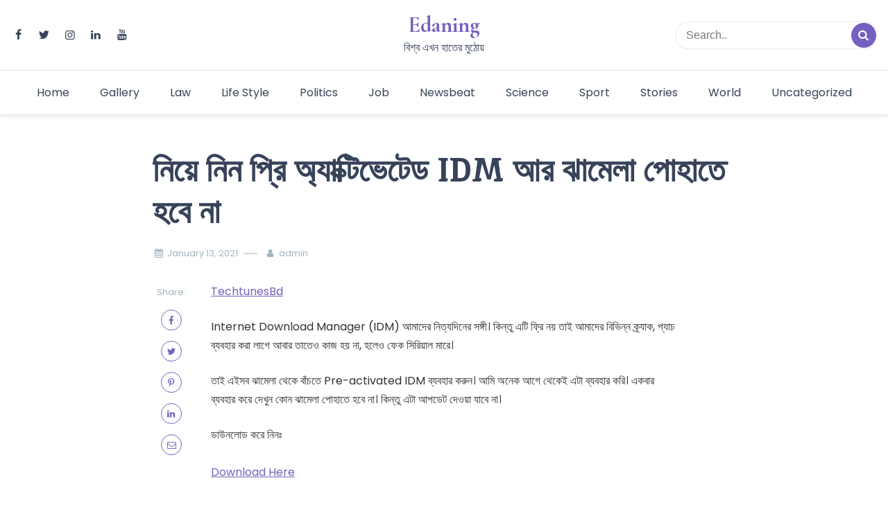

--- FILE ---
content_type: text/html; charset=UTF-8
request_url: https://edaning.com/%E0%A6%A8%E0%A6%BF%E0%A7%9F%E0%A7%87-%E0%A6%A8%E0%A6%BF%E0%A6%A8-%E0%A6%AA%E0%A7%8D%E0%A6%B0%E0%A6%BF-%E0%A6%85%E0%A7%8D%E0%A6%AF%E0%A6%BE%E0%A6%95%E0%A7%8D%E0%A6%9F%E0%A6%BF%E0%A6%AD%E0%A7%87/
body_size: 17476
content:
<!doctype html>
<html lang="en-US">

<head>
    <meta charset="UTF-8">
    <meta name="description" content="বিশ্ব এখন হাতের মুঠোয়">
    <meta name="viewport" content="width=device-width, initial-scale=1">
    <meta name="color-scheme" content="light">
    <link rel="profile" href="https://gmpg.org/xfn/11">

    <style id="jetpack-boost-critical-css">@media all{ol,ul{box-sizing:border-box}.screen-reader-text{border:0;clip:rect(1px,1px,1px,1px);clip-path:inset(50%);height:1px;margin:-1px;overflow:hidden;padding:0;position:absolute;width:1px;word-wrap:normal!important}:where(figure){margin:0 0 1em}@font-face{font-family:fontello;font-weight:400;font-style:normal}[class^=icon-]:before{font-family:fontello;font-style:normal;font-weight:400;speak:never;display:inline-block;text-decoration:inherit;width:1em;margin-right:.2em;text-align:center;font-variant:normal;text-transform:none;line-height:1em;margin-left:.2em;-webkit-font-smoothing:antialiased;-moz-osx-font-smoothing:grayscale}.icon-mail:before{content:""}.icon-up-open:before{content:""}.icon-search:before{content:""}.icon-user:before{content:""}.icon-calendar:before{content:""}.icon-facebook:before{content:""}.icon-linkedin:before{content:""}.icon-youtube-play:before{content:""}.icon-instagram:before{content:""}.icon-pinterest:before{content:""}.icon-twitter:before{content:""}html{line-height:1.5em!important;-webkit-text-size-adjust:100%}body{margin:0}h1{font-size:2em;margin:.67em 0}hr{box-sizing:content-box;height:0;overflow:visible}a{background-color:#fff0}strong{font-weight:bolder}img{border-style:none}button,input{font-family:inherit;font-size:100%;line-height:1.15;margin:0}button,input{overflow:visible}button{text-transform:none}[type=submit],button{-webkit-appearance:button}body,button,input{font-family:-apple-system,BlinkMacSystemFont,"Segoe UI",Roboto,Oxygen-Sans,Ubuntu,Cantarell,"Helvetica Neue",sans-serif;font-size:1rem;line-height:1.5}h1,h2,h5{clear:both}h1,h2,h5{font-family:"Playfair Display",sans-serif}h1,h2{margin:10px 0 20px 0}h5{margin:0 0 10px 0}h1{font-weight:600;font-size:3rem;line-height:1.25}h2{font-weight:600;font-size:2rem;line-height:1.35}h5{font-weight:600;font-size:1.35rem;line-height:1.25}p{margin-bottom:1.5em}i{font-style:italic}*,::after,::before{box-sizing:inherit}html{box-sizing:border-box}body{background:#fff}hr{background-color:#ccc;border:0;height:1px;margin-bottom:1.5em}ol,ul{margin:0 0 1.5em 2em;padding:0}ul{list-style:disc}ol{list-style:decimal}img{height:auto;max-width:100%}figure{margin:1em 0}button{border:1px solid;border-color:#ccc #ccc #bbb;border-radius:3px;background:#e6e6e6;color:rgb(0 0 0/.8);line-height:1;padding:10px 30px;width:auto}input[type=text]{color:var(--grey-color);border:1px solid #ccc;border-radius:3px;padding:3px}a{text-decoration:none;display:inline-block;vertical-align:top;color:var(--primary-color)}.main-navigation ul{margin:0;padding:0}.main-navigation li{position:relative;display:inline-block;margin-bottom:0}.main-navigation ul li a{display:block;padding:8px 20px;position:relative;z-index:99}.main-navigation li>a{position:relative}.menu-toggle{display:block}@media screen and (min-width:37.5em){.menu-toggle{display:none}}.screen-reader-text{border:0;clip:rect(1px,1px,1px,1px);clip-path:inset(50%);height:1px;margin:-1px;overflow:hidden;padding:0;position:absolute!important;width:1px;word-wrap:normal!important}iframe{max-width:100%}:root{--primary-color:#755fbf;--text-color:#333;--light-color:#ffffff;--dark-color:#374359;--grey-color:#a0b2bc}:after,:before{font-weight:600}.post-content article a{text-decoration:underline}.news-snippet a.readmore:after,.readmore{color:var(--primary-color)}.single-post .info .post-author,.single-post .info .post-author a,.single-post .info .post-date,.single-post .info .post-date a{color:var(--grey-color)}.header-layout-4 .social-links a,.main-navigation ul li a,.news-title a,.site-description,strong{color:var(--dark-color)}p{color:var(--text-color)}.news-snippet .info a,.news-snippet .info ul li,.news-snippet .info ul li a{color:var(--grey-color)}aside a{color:var(--dark-color)}.post-content article a,p a{color:var(--primary-color)}#scrollTop{background-color:var(--primary-color)}#nav-icon span{background-color:var(--dark-color)}#scrollTop{background-color:var(--primary-color)}#masthead{background-color:var(--light-color)}.sticky-top{position:absolute;left:0;right:0}input{width:100%}.container{max-width:1140px;margin:0 auto;padding:0 15px}.social-links{margin:0;padding:0;list-style:none;display:flex;flex-wrap:wrap}.social-links li{margin:0 15px 0 0!important}.social-links li:last-child{margin:0!important}header#masthead{background-size:cover;background-position:center;background-repeat:no-repeat}header .bottom-header .main-navigation ul li:first-child a{padding-left:0}.sticky-top{border-bottom:1px solid #00000014;box-shadow:0 2px 7px 0 rgb(0 0 0/10%);background:var(--light-color);z-index:100}.header-layout-4 .site-branding{width:auto;margin:0 auto;text-align:center}.header-layout-4 .main-navigation ul{text-align:center}.header-layout-4 .bottom-header .main-navigation ul li:first-child a{padding-left:20px}.header-layout-4 .bottom-header .site-branding{margin:0}.header-layout-4 form.header-search{margin:0 0 0 auto}.header-layout-4 .header-search,.header-layout-4 .site-branding,.header-layout-4 .social-links{width:33.3333%}.header-layout-4 .header-search input{float:right;width:70%}.header-wrapper .container{display:flex;justify-content:space-between;align-items:center}.site-branding{width:400px}.site-description,.site-title{margin:0;line-height:1.5}.site-description{margin-top:5px}.site-title{font-weight:700;line-height:1em}.site-title a{text-decoration:none}.menu-toggle{border:0!important;background:0 0!important;padding:0!important}.middle-header{padding:20px 0}.bottom-header{padding:10px 0;border-top:1px solid #00000014}.bottom-header .site-branding{display:none}.top-banner-section{display:flex}.top-banner-section img{width:100%}form.header-search{position:relative;width:250px}form.header-search input{border:1px solid #00000014;height:40px;padding:10px 15px;border-radius:1000px;padding-right:45px}form.header-search button{position:absolute;top:50%;transform:translateY(-50%);right:2px;bottom:0;padding:0;width:36px;height:36px;border-radius:1000px;background:no-repeat;border:none;background-color:var(--primary-color);color:var(--light-color)}.social-links li a{color:var(--light-color)}#nav-icon{width:26px;height:24px;position:relative;margin:10px auto;-webkit-transform:rotate(0);-moz-transform:rotate(0);-o-transform:rotate(0);transform:rotate(0)}#nav-icon span{display:block;position:absolute;height:2px;width:100%;opacity:1;left:0;-webkit-transform:rotate(0);-moz-transform:rotate(0);-o-transform:rotate(0);transform:rotate(0)}#nav-icon span:first-child{top:0}#nav-icon span:nth-child(2),#nav-icon span:nth-child(3){top:9px}#nav-icon span:nth-child(4){top:18px}h1.page-title{margin:0 0 20px 0;overflow-wrap:break-word}.list-inline>li{display:inline-block;vertical-align:middle}figure.feature-image{padding:0 0 20px 0}figure.feature-image img{width:100%}.info{font-size:.8rem;color:var(--grey-color);margin-bottom:7px}.info ul{margin:0}.info ul li{padding:0 15px 0 0;margin:0 0 8px}.info a{color:var(--grey-color)}.info .author-image{float:left;margin-right:10px}.list-inline{list-style:none;padding-left:0}.news-title{margin:0 0 15px 0}.row:after,.row:before{display:table;content:" ";clear:both}.row{margin-right:-15px;margin-left:-15px}.news-snippet{float:left;height:100%;width:100%;background-color:var(--light-color)}.news-snippet .summary{padding:20px;color:var(--text-color)}.news-snippet .featured-image{padding-left:0;padding-right:0;display:block}.news-snippet .featured-image img{width:100%;display:block}.news-snippet .summary{width:100%;float:left}.news-snippet a.readmore{display:block;position:relative;font-size:.85rem}.news-snippet a.readmore:after{content:"";font-family:fontello;margin:0 0 0 4px;font-size:13px}.detail-content .single-post article{display:flex;margin:0 0 1em}.detail-content .single-post article .inner-social{width:10%;padding:5px 30px 0 0}.detail-content .single-post article .inner-social .inner-social-share{position:sticky;top:40px}.detail-content .single-post article .inner-social .inner-social-share ul{text-align:center}.detail-content .single-post article .inner-social .inner-social-share ul li{display:block;margin:15px 0;padding:0}.detail-content .single-post article .inner-social .inner-social-share ul li a{border:1px solid var(--primary-color);width:30px;height:30px;border-radius:50%;line-height:30px}.detail-content .single-post article .inner-article-content{width:80%}.site-footer a{text-decoration:none;color:var(--dark-color)}.copyright-info{color:var(--dark-color);font-size:.85rem}.copyright-info a{text-decoration:underline}.page-title{color:var(--dark-color)}.inside-page{padding:50px 0}.inside-page .main-title{margin:0 0 30px}.full-width-view{max-width:840px;margin:0 auto}#scrollTop{display:none;opacity:.8;position:fixed;bottom:30px;right:30px;z-index:99;border:none;outline:0;color:#fff;padding:3px 6px 6px 6px;width:35px;height:35px;border-radius:4px}.single-post .post-author{position:relative;padding:0 15px 0 10px}.single-post .post-author:before{content:"";position:absolute;top:50%;transform:translateY(-50%);left:-20px;width:20px;height:1px;background-color:var(--grey-color)}.single-post .post-date{padding:0 25px 0 0}.related-posts{margin:50px 0 20px}.related-posts .news-snippet{border:1px solid #00000014;display:flex;margin-bottom:30px}.related-posts .news-snippet .featured-image{width:25%}.related-posts .news-snippet .featured-image img{height:100%;object-fit:cover}@media (max-width:991px){h1{font-size:2.5rem}h2{font-size:2rem}h5{font-size:1.15rem}.header-layout-4 .site-branding{display:none}.header-layout-4 .middle-header{border-bottom:1px solid #00000012;padding:10px 0}.header-layout-4 .site-branding,.header-layout-4 .social-links{width:auto}.header-layout-4 .header-search input{width:100%}.header-layout-4 form.header-search{width:140px}.header-layout-4 .main-navigation ul.menu,.header-layout-4 .site-branding{text-align:left}.bottom-header{padding:20px 0;border:0}.bottom-header .container{display:flex;flex-wrap:wrap;justify-content:space-between;align-items:center}.bottom-header .site-branding{display:block}.header-layout-4 .bottom-header .main-navigation ul li:first-child a,.main-navigation ul li a{padding:10px 0;width:100%}.main-navigation li{display:block}.main-navigation .menu{display:none;position:absolute;top:100%;left:0;right:0;box-shadow:0 0 10px 0 rgb(0 0 0/.1);padding:0 15px;z-index:99999;background-color:var(--light-color)}.menu-toggle{display:block}}@media (max-width:767px){.header-layout-4 .site-branding,.site-branding{width:250px}.site-title{font-size:2rem!important}form.header-search{width:140px}.copyright-info{margin-bottom:15px}.detail-content .single-post article{display:block;margin:0 0 1em}.detail-content .single-post article .inner-social{width:100%;margin:15px 0}.detail-content .single-post article .inner-social .inner-social-share ul{text-align:left}.detail-content .single-post article .inner-social .inner-social-share ul li{display:inline-block;margin:0 5px 0 0;padding:0;text-align:center}.detail-content .single-post article .inner-article-content{width:100%}}a{text-decoration:none}h1,h2,h5{color:#323d52}body #primary{margin-top:0!important}body .site-footer a{color:#323d52}body{font-family:Poppins}.post-content article a{word-break:break-word}.site-title{display:none}.copyright-info{display:none}.news-title a{font-size:60%;font-weight:700}.related-posts .news-title a{font-size:90%}.social-links a{color:red!important}.news-snippet{border-bottom-left-radius:20px}.news-snippet .featured-image{overflow:hidden}.related-posts .news-snippet{display:block}.related-posts .news-snippet .featured-image{width:100%;height:auto}.related-posts .news-snippet .featured-image img{display:inline}.related-posts .news-snippet{border:none;box-shadow:none}.full-width-view{max-width:1210px;margin:0}figure.feature-image{text-align:center}figure.feature-image img{width:100%}h1.page-title{font-size:30px;text-align:center}.info{font-size:1rem}.info ul{text-align:center}.post-holder .info ul{text-align:left}@media (min-width:768px){.detail-content .single-post article{border:1px solid #00000014;border-top:none;padding-bottom:20px}}aside.right-sidebar{position:sticky;top:0;overflow:hidden}#included-files-fie-on-wp-footer{display:none}}@media all{:root{--bs-font-sans-serif:system-ui,-apple-system,"Segoe UI",Roboto,"Helvetica Neue",Arial,"Noto Sans","Liberation Sans",sans-serif,"Apple Color Emoji","Segoe UI Emoji","Segoe UI Symbol","Noto Color Emoji";--bs-body-font-family:var(--bs-font-sans-serif);--bs-body-font-size:1rem;--bs-body-font-weight:400;--bs-body-line-height:1.5;--bs-body-color:#212529;--bs-body-bg:#fff}*{box-sizing:border-box}@media (prefers-reduced-motion:no-preference){:root{scroll-behavior:smooth}}body{margin:0;font-family:var(--bs-body-font-family);font-size:var(--bs-body-font-size);font-weight:var(--bs-body-font-weight);line-height:var(--bs-body-line-height);color:var(--bs-body-color);text-align:var(--bs-body-text-align);background-color:var(--bs-body-bg);-webkit-text-size-adjust:100%}hr{margin:1rem 0;color:inherit;background-color:currentColor;border:0;opacity:.25}hr:not([size]){height:1px}h1,h2,h5{margin-top:0;margin-bottom:.5rem;font-weight:500;line-height:1.2}h1{font-size:calc(1.375rem + 1.5vw)}@media (min-width:1200px){h1{font-size:2.5rem}}h2{font-size:calc(1.325rem + .9vw)}@media (min-width:1200px){h2{font-size:2rem}}h5{font-size:1.25rem}p{margin-top:0;margin-bottom:1rem}ol,ul{padding-left:2rem}ol,ul{margin-top:0;margin-bottom:1rem}strong{font-weight:bolder}a{color:#0d6efd;text-decoration:underline}figure{margin:0 0 1rem}img{vertical-align:middle}button{border-radius:0}button,input{margin:0;font-family:inherit;font-size:inherit;line-height:inherit}button{text-transform:none}[type=submit],button{-webkit-appearance:button}iframe{border:0}.list-inline{padding-left:0;list-style:none}.container{width:100%;padding-right:var(--bs-gutter-x,.75rem);padding-left:var(--bs-gutter-x,.75rem);margin-right:auto;margin-left:auto}@media (min-width:576px){.container{max-width:540px}}@media (min-width:768px){.container{max-width:720px}}@media (min-width:992px){.container{max-width:960px}}@media (min-width:1200px){.container{max-width:1140px}}@media (min-width:1400px){.container{max-width:1320px}}.row{--bs-gutter-x:1.5rem;--bs-gutter-y:0;display:flex;flex-wrap:wrap;margin-top:calc(var(--bs-gutter-y)*-1);margin-right:calc(var(--bs-gutter-x)*-.5);margin-left:calc(var(--bs-gutter-x)*-.5)}.row>*{flex-shrink:0;width:100%;max-width:100%;padding-right:calc(var(--bs-gutter-x)*.5);padding-left:calc(var(--bs-gutter-x)*.5);margin-top:var(--bs-gutter-y)}.col-12{flex:0 0 auto;width:100%}@media (min-width:768px){.col-md-4{flex:0 0 auto;width:33.33333333%}.col-md-8{flex:0 0 auto;width:66.66666667%}}.sticky-top{position:-webkit-sticky;position:sticky;top:0;z-index:1020}.d-flex{display:flex!important}.flex-row{flex-direction:row!important}.justify-content-between{justify-content:space-between!important}.mt-3{margin-top:1rem!important}}</style><meta name='robots' content='index, follow, max-image-preview:large, max-snippet:-1, max-video-preview:-1' />
	<style>img:is([sizes="auto" i], [sizes^="auto," i]) { contain-intrinsic-size: 3000px 1500px }</style>
	
	<!-- This site is optimized with the Yoast SEO plugin v25.6 - https://yoast.com/wordpress/plugins/seo/ -->
	<title>নিয়ে নিন প্রি অ্যাক্টিভেটেড IDM আর ঝামেলা পোহাতে হবে না - Edaning</title>
	<meta name="description" content="বিশ্ব এখন হাতের মুঠোয়" />
	<link rel="canonical" href="https://edaning.com/নিয়ে-নিন-প্রি-অ্যাক্টিভে/" />
	<meta property="og:locale" content="en_US" />
	<meta property="og:type" content="article" />
	<meta property="og:title" content="নিয়ে নিন প্রি অ্যাক্টিভেটেড IDM আর ঝামেলা পোহাতে হবে না - Edaning" />
	<meta property="og:description" content="বিশ্ব এখন হাতের মুঠোয়" />
	<meta property="og:url" content="https://edaning.com/নিয়ে-নিন-প্রি-অ্যাক্টিভে/" />
	<meta property="og:site_name" content="Edaning" />
	<meta property="article:published_time" content="2021-01-13T09:04:02+00:00" />
	<meta property="og:image" content="https://edaning.com/wp-content/uploads/2021/01/how-to-crack-idm-3.jpg" />
	<meta property="og:image:width" content="400" />
	<meta property="og:image:height" content="200" />
	<meta property="og:image:type" content="image/jpeg" />
	<meta name="author" content="admin" />
	<meta name="twitter:card" content="summary_large_image" />
	<meta name="twitter:label1" content="Written by" />
	<meta name="twitter:data1" content="admin" />
	<script data-jetpack-boost="ignore" type="application/ld+json" class="yoast-schema-graph">{"@context":"https://schema.org","@graph":[{"@type":"WebPage","@id":"https://edaning.com/%e0%a6%a8%e0%a6%bf%e0%a7%9f%e0%a7%87-%e0%a6%a8%e0%a6%bf%e0%a6%a8-%e0%a6%aa%e0%a7%8d%e0%a6%b0%e0%a6%bf-%e0%a6%85%e0%a7%8d%e0%a6%af%e0%a6%be%e0%a6%95%e0%a7%8d%e0%a6%9f%e0%a6%bf%e0%a6%ad%e0%a7%87/","url":"https://edaning.com/%e0%a6%a8%e0%a6%bf%e0%a7%9f%e0%a7%87-%e0%a6%a8%e0%a6%bf%e0%a6%a8-%e0%a6%aa%e0%a7%8d%e0%a6%b0%e0%a6%bf-%e0%a6%85%e0%a7%8d%e0%a6%af%e0%a6%be%e0%a6%95%e0%a7%8d%e0%a6%9f%e0%a6%bf%e0%a6%ad%e0%a7%87/","name":"নিয়ে নিন প্রি অ্যাক্টিভেটেড IDM আর ঝামেলা পোহাতে হবে না - Edaning","isPartOf":{"@id":"https://edaning.com/#website"},"datePublished":"2021-01-13T09:04:02+00:00","author":{"@id":"https://edaning.com/#/schema/person/41058f1f41afe42c873f38d8e3a183bc"},"description":"বিশ্ব এখন হাতের মুঠোয়","breadcrumb":{"@id":"https://edaning.com/%e0%a6%a8%e0%a6%bf%e0%a7%9f%e0%a7%87-%e0%a6%a8%e0%a6%bf%e0%a6%a8-%e0%a6%aa%e0%a7%8d%e0%a6%b0%e0%a6%bf-%e0%a6%85%e0%a7%8d%e0%a6%af%e0%a6%be%e0%a6%95%e0%a7%8d%e0%a6%9f%e0%a6%bf%e0%a6%ad%e0%a7%87/#breadcrumb"},"inLanguage":"en-US","potentialAction":[{"@type":"ReadAction","target":["https://edaning.com/%e0%a6%a8%e0%a6%bf%e0%a7%9f%e0%a7%87-%e0%a6%a8%e0%a6%bf%e0%a6%a8-%e0%a6%aa%e0%a7%8d%e0%a6%b0%e0%a6%bf-%e0%a6%85%e0%a7%8d%e0%a6%af%e0%a6%be%e0%a6%95%e0%a7%8d%e0%a6%9f%e0%a6%bf%e0%a6%ad%e0%a7%87/"]}]},{"@type":"BreadcrumbList","@id":"https://edaning.com/%e0%a6%a8%e0%a6%bf%e0%a7%9f%e0%a7%87-%e0%a6%a8%e0%a6%bf%e0%a6%a8-%e0%a6%aa%e0%a7%8d%e0%a6%b0%e0%a6%bf-%e0%a6%85%e0%a7%8d%e0%a6%af%e0%a6%be%e0%a6%95%e0%a7%8d%e0%a6%9f%e0%a6%bf%e0%a6%ad%e0%a7%87/#breadcrumb","itemListElement":[{"@type":"ListItem","position":1,"name":"Home","item":"https://edaning.com/"},{"@type":"ListItem","position":2,"name":"Blog","item":"https://edaning.com/blog/"},{"@type":"ListItem","position":3,"name":"নিয়ে নিন প্রি অ্যাক্টিভেটেড IDM আর ঝামেলা পোহাতে হবে না"}]},{"@type":"WebSite","@id":"https://edaning.com/#website","url":"https://edaning.com/","name":"Edaning","description":"বিশ্ব এখন হাতের মুঠোয়","potentialAction":[{"@type":"SearchAction","target":{"@type":"EntryPoint","urlTemplate":"https://edaning.com/?s={search_term_string}"},"query-input":{"@type":"PropertyValueSpecification","valueRequired":true,"valueName":"search_term_string"}}],"inLanguage":"en-US"},{"@type":"Person","@id":"https://edaning.com/#/schema/person/41058f1f41afe42c873f38d8e3a183bc","name":"admin","image":{"@type":"ImageObject","inLanguage":"en-US","@id":"https://edaning.com/#/schema/person/image/","url":"https://secure.gravatar.com/avatar/4cc8c7c40e8e8b5c8127feacf456f978?s=96&d=mm&r=g","contentUrl":"https://secure.gravatar.com/avatar/4cc8c7c40e8e8b5c8127feacf456f978?s=96&d=mm&r=g","caption":"admin"},"url":"https://edaning.com/author/news_scraper/"}]}</script>
	<!-- / Yoast SEO plugin. -->


<link rel='dns-prefetch' href='//www.googletagmanager.com' />
<link rel='dns-prefetch' href='//fonts.googleapis.com' />
<link rel='preconnect' href='//i0.wp.com' />
<link rel="alternate" type="application/rss+xml" title="Edaning &raquo; Feed" href="https://edaning.com/feed/" />

<noscript><link rel='stylesheet' id='all-css-3642bd362a117695eb32a010d35f7df4' href='https://edaning.com/_jb_static/??88a2bf57ad' type='text/css' media='all' /></noscript><link rel='stylesheet' id='all-css-3642bd362a117695eb32a010d35f7df4' href='https://edaning.com/_jb_static/??88a2bf57ad' type='text/css' media="not all" data-media="all" onload="this.media=this.dataset.media; delete this.dataset.media; this.removeAttribute( 'onload' );" />
<style id='simple-press-style-inline-css'>


                :root {
                        --primary-color: #755fbf;
                        --secondary-color: #3a458c;
                        --text-color: #333333;
                        --light-color: #ffffff;
                        --dark-color: #374359;
                        --grey-color: #a0b2bc;
                }
                
                /* font family */
                body{ font: 400 16px Poppins; line-height: 1.7;}

                h1,h2,h3,h4,h5,h6{ font-family: Inika }                


                /* site title size */
                .site-title a{color: #755fbf;}
                .site-title{font-size: 2rem; font-family: Cormorant Garamond; }

                header .custom-logo{ width: 6rem; }

                /* container width */
                .container{max-width: 1400px; }

                
        
</style>
<style id='wp-emoji-styles-inline-css'>

	img.wp-smiley, img.emoji {
		display: inline !important;
		border: none !important;
		box-shadow: none !important;
		height: 1em !important;
		width: 1em !important;
		margin: 0 0.07em !important;
		vertical-align: -0.1em !important;
		background: none !important;
		padding: 0 !important;
	}
</style>
<style id='classic-theme-styles-inline-css'>
/*! This file is auto-generated */
.wp-block-button__link{color:#fff;background-color:#32373c;border-radius:9999px;box-shadow:none;text-decoration:none;padding:calc(.667em + 2px) calc(1.333em + 2px);font-size:1.125em}.wp-block-file__button{background:#32373c;color:#fff;text-decoration:none}
</style>
<style id='global-styles-inline-css'>
:root{--wp--preset--aspect-ratio--square: 1;--wp--preset--aspect-ratio--4-3: 4/3;--wp--preset--aspect-ratio--3-4: 3/4;--wp--preset--aspect-ratio--3-2: 3/2;--wp--preset--aspect-ratio--2-3: 2/3;--wp--preset--aspect-ratio--16-9: 16/9;--wp--preset--aspect-ratio--9-16: 9/16;--wp--preset--color--black: #000000;--wp--preset--color--cyan-bluish-gray: #abb8c3;--wp--preset--color--white: #ffffff;--wp--preset--color--pale-pink: #f78da7;--wp--preset--color--vivid-red: #cf2e2e;--wp--preset--color--luminous-vivid-orange: #ff6900;--wp--preset--color--luminous-vivid-amber: #fcb900;--wp--preset--color--light-green-cyan: #7bdcb5;--wp--preset--color--vivid-green-cyan: #00d084;--wp--preset--color--pale-cyan-blue: #8ed1fc;--wp--preset--color--vivid-cyan-blue: #0693e3;--wp--preset--color--vivid-purple: #9b51e0;--wp--preset--gradient--vivid-cyan-blue-to-vivid-purple: linear-gradient(135deg,rgba(6,147,227,1) 0%,rgb(155,81,224) 100%);--wp--preset--gradient--light-green-cyan-to-vivid-green-cyan: linear-gradient(135deg,rgb(122,220,180) 0%,rgb(0,208,130) 100%);--wp--preset--gradient--luminous-vivid-amber-to-luminous-vivid-orange: linear-gradient(135deg,rgba(252,185,0,1) 0%,rgba(255,105,0,1) 100%);--wp--preset--gradient--luminous-vivid-orange-to-vivid-red: linear-gradient(135deg,rgba(255,105,0,1) 0%,rgb(207,46,46) 100%);--wp--preset--gradient--very-light-gray-to-cyan-bluish-gray: linear-gradient(135deg,rgb(238,238,238) 0%,rgb(169,184,195) 100%);--wp--preset--gradient--cool-to-warm-spectrum: linear-gradient(135deg,rgb(74,234,220) 0%,rgb(151,120,209) 20%,rgb(207,42,186) 40%,rgb(238,44,130) 60%,rgb(251,105,98) 80%,rgb(254,248,76) 100%);--wp--preset--gradient--blush-light-purple: linear-gradient(135deg,rgb(255,206,236) 0%,rgb(152,150,240) 100%);--wp--preset--gradient--blush-bordeaux: linear-gradient(135deg,rgb(254,205,165) 0%,rgb(254,45,45) 50%,rgb(107,0,62) 100%);--wp--preset--gradient--luminous-dusk: linear-gradient(135deg,rgb(255,203,112) 0%,rgb(199,81,192) 50%,rgb(65,88,208) 100%);--wp--preset--gradient--pale-ocean: linear-gradient(135deg,rgb(255,245,203) 0%,rgb(182,227,212) 50%,rgb(51,167,181) 100%);--wp--preset--gradient--electric-grass: linear-gradient(135deg,rgb(202,248,128) 0%,rgb(113,206,126) 100%);--wp--preset--gradient--midnight: linear-gradient(135deg,rgb(2,3,129) 0%,rgb(40,116,252) 100%);--wp--preset--font-size--small: 13px;--wp--preset--font-size--medium: 20px;--wp--preset--font-size--large: 36px;--wp--preset--font-size--x-large: 42px;--wp--preset--spacing--20: 0.44rem;--wp--preset--spacing--30: 0.67rem;--wp--preset--spacing--40: 1rem;--wp--preset--spacing--50: 1.5rem;--wp--preset--spacing--60: 2.25rem;--wp--preset--spacing--70: 3.38rem;--wp--preset--spacing--80: 5.06rem;--wp--preset--shadow--natural: 6px 6px 9px rgba(0, 0, 0, 0.2);--wp--preset--shadow--deep: 12px 12px 50px rgba(0, 0, 0, 0.4);--wp--preset--shadow--sharp: 6px 6px 0px rgba(0, 0, 0, 0.2);--wp--preset--shadow--outlined: 6px 6px 0px -3px rgba(255, 255, 255, 1), 6px 6px rgba(0, 0, 0, 1);--wp--preset--shadow--crisp: 6px 6px 0px rgba(0, 0, 0, 1);}:where(.is-layout-flex){gap: 0.5em;}:where(.is-layout-grid){gap: 0.5em;}body .is-layout-flex{display: flex;}.is-layout-flex{flex-wrap: wrap;align-items: center;}.is-layout-flex > :is(*, div){margin: 0;}body .is-layout-grid{display: grid;}.is-layout-grid > :is(*, div){margin: 0;}:where(.wp-block-columns.is-layout-flex){gap: 2em;}:where(.wp-block-columns.is-layout-grid){gap: 2em;}:where(.wp-block-post-template.is-layout-flex){gap: 1.25em;}:where(.wp-block-post-template.is-layout-grid){gap: 1.25em;}.has-black-color{color: var(--wp--preset--color--black) !important;}.has-cyan-bluish-gray-color{color: var(--wp--preset--color--cyan-bluish-gray) !important;}.has-white-color{color: var(--wp--preset--color--white) !important;}.has-pale-pink-color{color: var(--wp--preset--color--pale-pink) !important;}.has-vivid-red-color{color: var(--wp--preset--color--vivid-red) !important;}.has-luminous-vivid-orange-color{color: var(--wp--preset--color--luminous-vivid-orange) !important;}.has-luminous-vivid-amber-color{color: var(--wp--preset--color--luminous-vivid-amber) !important;}.has-light-green-cyan-color{color: var(--wp--preset--color--light-green-cyan) !important;}.has-vivid-green-cyan-color{color: var(--wp--preset--color--vivid-green-cyan) !important;}.has-pale-cyan-blue-color{color: var(--wp--preset--color--pale-cyan-blue) !important;}.has-vivid-cyan-blue-color{color: var(--wp--preset--color--vivid-cyan-blue) !important;}.has-vivid-purple-color{color: var(--wp--preset--color--vivid-purple) !important;}.has-black-background-color{background-color: var(--wp--preset--color--black) !important;}.has-cyan-bluish-gray-background-color{background-color: var(--wp--preset--color--cyan-bluish-gray) !important;}.has-white-background-color{background-color: var(--wp--preset--color--white) !important;}.has-pale-pink-background-color{background-color: var(--wp--preset--color--pale-pink) !important;}.has-vivid-red-background-color{background-color: var(--wp--preset--color--vivid-red) !important;}.has-luminous-vivid-orange-background-color{background-color: var(--wp--preset--color--luminous-vivid-orange) !important;}.has-luminous-vivid-amber-background-color{background-color: var(--wp--preset--color--luminous-vivid-amber) !important;}.has-light-green-cyan-background-color{background-color: var(--wp--preset--color--light-green-cyan) !important;}.has-vivid-green-cyan-background-color{background-color: var(--wp--preset--color--vivid-green-cyan) !important;}.has-pale-cyan-blue-background-color{background-color: var(--wp--preset--color--pale-cyan-blue) !important;}.has-vivid-cyan-blue-background-color{background-color: var(--wp--preset--color--vivid-cyan-blue) !important;}.has-vivid-purple-background-color{background-color: var(--wp--preset--color--vivid-purple) !important;}.has-black-border-color{border-color: var(--wp--preset--color--black) !important;}.has-cyan-bluish-gray-border-color{border-color: var(--wp--preset--color--cyan-bluish-gray) !important;}.has-white-border-color{border-color: var(--wp--preset--color--white) !important;}.has-pale-pink-border-color{border-color: var(--wp--preset--color--pale-pink) !important;}.has-vivid-red-border-color{border-color: var(--wp--preset--color--vivid-red) !important;}.has-luminous-vivid-orange-border-color{border-color: var(--wp--preset--color--luminous-vivid-orange) !important;}.has-luminous-vivid-amber-border-color{border-color: var(--wp--preset--color--luminous-vivid-amber) !important;}.has-light-green-cyan-border-color{border-color: var(--wp--preset--color--light-green-cyan) !important;}.has-vivid-green-cyan-border-color{border-color: var(--wp--preset--color--vivid-green-cyan) !important;}.has-pale-cyan-blue-border-color{border-color: var(--wp--preset--color--pale-cyan-blue) !important;}.has-vivid-cyan-blue-border-color{border-color: var(--wp--preset--color--vivid-cyan-blue) !important;}.has-vivid-purple-border-color{border-color: var(--wp--preset--color--vivid-purple) !important;}.has-vivid-cyan-blue-to-vivid-purple-gradient-background{background: var(--wp--preset--gradient--vivid-cyan-blue-to-vivid-purple) !important;}.has-light-green-cyan-to-vivid-green-cyan-gradient-background{background: var(--wp--preset--gradient--light-green-cyan-to-vivid-green-cyan) !important;}.has-luminous-vivid-amber-to-luminous-vivid-orange-gradient-background{background: var(--wp--preset--gradient--luminous-vivid-amber-to-luminous-vivid-orange) !important;}.has-luminous-vivid-orange-to-vivid-red-gradient-background{background: var(--wp--preset--gradient--luminous-vivid-orange-to-vivid-red) !important;}.has-very-light-gray-to-cyan-bluish-gray-gradient-background{background: var(--wp--preset--gradient--very-light-gray-to-cyan-bluish-gray) !important;}.has-cool-to-warm-spectrum-gradient-background{background: var(--wp--preset--gradient--cool-to-warm-spectrum) !important;}.has-blush-light-purple-gradient-background{background: var(--wp--preset--gradient--blush-light-purple) !important;}.has-blush-bordeaux-gradient-background{background: var(--wp--preset--gradient--blush-bordeaux) !important;}.has-luminous-dusk-gradient-background{background: var(--wp--preset--gradient--luminous-dusk) !important;}.has-pale-ocean-gradient-background{background: var(--wp--preset--gradient--pale-ocean) !important;}.has-electric-grass-gradient-background{background: var(--wp--preset--gradient--electric-grass) !important;}.has-midnight-gradient-background{background: var(--wp--preset--gradient--midnight) !important;}.has-small-font-size{font-size: var(--wp--preset--font-size--small) !important;}.has-medium-font-size{font-size: var(--wp--preset--font-size--medium) !important;}.has-large-font-size{font-size: var(--wp--preset--font-size--large) !important;}.has-x-large-font-size{font-size: var(--wp--preset--font-size--x-large) !important;}
:where(.wp-block-post-template.is-layout-flex){gap: 1.25em;}:where(.wp-block-post-template.is-layout-grid){gap: 1.25em;}
:where(.wp-block-columns.is-layout-flex){gap: 2em;}:where(.wp-block-columns.is-layout-grid){gap: 2em;}
:root :where(.wp-block-pullquote){font-size: 1.5em;line-height: 1.6;}
</style>
<noscript><link rel='stylesheet' id='simple-press-googlefonts-css' href='https://fonts.googleapis.com/css?family=Poppins%3A200%2C300%2C400%2C500%2C600%2C700%2C800%2C900%7CInika%3A200%2C300%2C400%2C500%2C600%2C700%2C800%2C900%7CCormorant+Garamond%3A200%2C300%2C400%2C500%2C600%2C700%2C800%2C900%7C&#038;ver=6.7.2' media='all' />
</noscript><link rel='stylesheet' id='simple-press-googlefonts-css' href='https://fonts.googleapis.com/css?family=Poppins%3A200%2C300%2C400%2C500%2C600%2C700%2C800%2C900%7CInika%3A200%2C300%2C400%2C500%2C600%2C700%2C800%2C900%7CCormorant+Garamond%3A200%2C300%2C400%2C500%2C600%2C700%2C800%2C900%7C&#038;ver=6.7.2' media="not all" data-media="all" onload="this.media=this.dataset.media; delete this.dataset.media; this.removeAttribute( 'onload' );" />




<!-- Google tag (gtag.js) snippet added by Site Kit -->
<!-- Google Analytics snippet added by Site Kit -->


<link rel="https://api.w.org/" href="https://edaning.com/wp-json/" /><link rel="alternate" title="JSON" type="application/json" href="https://edaning.com/wp-json/wp/v2/posts/19738" /><link rel="EditURI" type="application/rsd+xml" title="RSD" href="https://edaning.com/xmlrpc.php?rsd" />
<meta name="generator" content="WordPress 6.7.2" />
<link rel='shortlink' href='https://edaning.com/?p=19738' />
<link rel="alternate" title="oEmbed (JSON)" type="application/json+oembed" href="https://edaning.com/wp-json/oembed/1.0/embed?url=https%3A%2F%2Fedaning.com%2F%25e0%25a6%25a8%25e0%25a6%25bf%25e0%25a7%259f%25e0%25a7%2587-%25e0%25a6%25a8%25e0%25a6%25bf%25e0%25a6%25a8-%25e0%25a6%25aa%25e0%25a7%258d%25e0%25a6%25b0%25e0%25a6%25bf-%25e0%25a6%2585%25e0%25a7%258d%25e0%25a6%25af%25e0%25a6%25be%25e0%25a6%2595%25e0%25a7%258d%25e0%25a6%259f%25e0%25a6%25bf%25e0%25a6%25ad%25e0%25a7%2587%2F" />
<link rel="alternate" title="oEmbed (XML)" type="text/xml+oembed" href="https://edaning.com/wp-json/oembed/1.0/embed?url=https%3A%2F%2Fedaning.com%2F%25e0%25a6%25a8%25e0%25a6%25bf%25e0%25a7%259f%25e0%25a7%2587-%25e0%25a6%25a8%25e0%25a6%25bf%25e0%25a6%25a8-%25e0%25a6%25aa%25e0%25a7%258d%25e0%25a6%25b0%25e0%25a6%25bf-%25e0%25a6%2585%25e0%25a7%258d%25e0%25a6%25af%25e0%25a6%25be%25e0%25a6%2595%25e0%25a7%258d%25e0%25a6%259f%25e0%25a6%25bf%25e0%25a6%25ad%25e0%25a7%2587%2F&#038;format=xml" />
<meta name="generator" content="Site Kit by Google 1.158.0" />    <!-- Global site tag (gtag.js) - Google Analytics -->
    
    
    <!-- Google Tag Manager -->
    
    <!-- End Google Tag Manager -->
</head>


<body class="post-template-default single single-post postid-19738 single-format-standard">
        <!-- Google Tag Manager (noscript) -->
    <noscript><iframe src="https://www.googletagmanager.com/ns.html?id=GTM-P73DQNS" height="0" width="0" style="display:none;visibility:hidden"></iframe></noscript>
    <!-- End Google Tag Manager (noscript) -->
    <div id="page" class="site">
        <a class="skip-link screen-reader-text" href="#primary">Skip to content</a>

        <header id="masthead" class="site-header">
            <div class="header-layout-4">
	<div class="middle-header header-wrapper">
		<div class="container">
			<ul class="social-links">
        <li><a target="_blank" rel="noreferrer noopener" href="https://facebook.com"><span
                class="icon-facebook"></span></a></li>
            <li><a target="_blank" rel="noreferrer noopener"
            href="https://twitter.com"><span class="icon-twitter"></span></a>
    </li>
            <li><a target="_blank" rel="noreferrer noopener"
            href="https://instagram.com"><span
                class="icon-instagram"></span></a></li>
            <li><a target="_blank" rel="noreferrer noopener"
            href="https://linkdin.com"><span
                class="icon-linkedin"></span></a></li>
            <li><a target="_blank" rel="noreferrer noopener"
            href="https://youtube.com"><span
                class="icon-youtube-play"></span></a></li>
    
        
</ul>

			<div class="site-branding">
				<div class="site-title"><a href="https://edaning.com" rel="home">Edaning</a></div>									<p class="site-description">বিশ্ব এখন হাতের মুঠোয়</p>
							</div><!-- .site-branding -->
			<form class="header-search" action="https://edaning.com">
	<input type="text" placeholder="Search.." name="s">
	<button type="submit"><i class="icon-search"></i></button>
</form> 
		</div>
	</div>
	<div class="sticky-top">
	<div class="bottom-header">
		<div class="container">
			<div class="site-branding">
				<div class="site-title"><a href="https://edaning.com" rel="home">Edaning</a></div>									<p class="site-description">বিশ্ব এখন হাতের মুঠোয়</p>
							</div><!-- .site-branding -->
			<nav id="site-navigation" class="main-navigation">
				<button class="menu-toggle" aria-controls="primary-menu" aria-expanded="false"><!-- Primary Menu -->
					<div id="nav-icon">
						<span></span>
						<span></span>
						<span></span>
						<span></span>
					</div>
				</button>
				<div class="menu-main-menu-items-container"><ul id="primary-menu" class="menu"><li id="menu-item-77" class="menu-item menu-item-type-custom menu-item-object-custom menu-item-home menu-item-77"><a href="https://edaning.com" title="												">Home</a></li>
<li id="menu-item-20350" class="menu-item menu-item-type-taxonomy menu-item-object-post_format menu-item-20350"><a href="https://edaning.com/type/gallery/">Gallery</a></li>
<li id="menu-item-20351" class="menu-item menu-item-type-taxonomy menu-item-object-category menu-item-20351"><a href="https://edaning.com/category/law/">Law</a></li>
<li id="menu-item-20352" class="menu-item menu-item-type-taxonomy menu-item-object-category menu-item-20352"><a href="https://edaning.com/category/life-style/">Life Style</a></li>
<li id="menu-item-20353" class="menu-item menu-item-type-taxonomy menu-item-object-category menu-item-20353"><a href="https://edaning.com/category/politics/">Politics</a></li>
<li id="menu-item-20354" class="menu-item menu-item-type-taxonomy menu-item-object-category menu-item-20354"><a href="https://edaning.com/category/job/">Job</a></li>
<li id="menu-item-20356" class="menu-item menu-item-type-taxonomy menu-item-object-post_tag menu-item-20356"><a href="https://edaning.com/tag/newsbeat/">Newsbeat</a></li>
<li id="menu-item-20357" class="menu-item menu-item-type-taxonomy menu-item-object-post_tag menu-item-20357"><a href="https://edaning.com/tag/science/">Science</a></li>
<li id="menu-item-20358" class="menu-item menu-item-type-taxonomy menu-item-object-post_tag menu-item-20358"><a href="https://edaning.com/tag/sport/">Sport</a></li>
<li id="menu-item-20359" class="menu-item menu-item-type-taxonomy menu-item-object-post_tag menu-item-20359"><a href="https://edaning.com/tag/stories/">Stories</a></li>
<li id="menu-item-20360" class="menu-item menu-item-type-taxonomy menu-item-object-post_tag menu-item-20360"><a href="https://edaning.com/tag/world/">World</a></li>
<li id="menu-item-20355" class="menu-item menu-item-type-taxonomy menu-item-object-category menu-item-20355"><a href="https://edaning.com/category/uncategorized/">Uncategorized</a></li>
</ul></div>			</nav><!-- #site-navigation -->
		</div>
		</div>
	</div>
</div>        </header><!-- #masthead -->




    </div>



    <div id="primary">


        <div class="top-banner-section">
            <img src="">
        </div>


        

        
        



<div class="inside-page content-area">
    <div class="container">
        <div class="row">

            <div class="col-12 col-md-8" id="main-content">
                <section class="page-section full-width-view">
                    <div class="detail-content">

                                                <h1 class="page-title">নিয়ে নিন প্রি অ্যাক্টিভেটেড IDM আর ঝামেলা পোহাতে হবে না</h1>

<div class="single-post">

    
    <div class="info">
        <ul class="list-inline">
                         
                                <li class="post-date"><i class="icon-calendar"></i> <a
                    href="https://edaning.com/2021/01/13/">January 13, 2021</a>
                </li>
            
                            
                <li class="post-author"><i class="icon-user"></i>
                    <a class="url fn n" href="https://edaning.com/author/news_scraper/">
                                                                            <div class="author-image">
                                                            </div>
                                                admin                    </a>
                </li>
            

                                                                <li></li>
                               

                
               

        </ul>
        <ul class="list-inline">

            


            
            

        </ul>
    </div>





<div class="post-content">
    
                

    <article>
        <div class="inner-social">
                            <div class="inner-social-share">
                    <div class="info">
                            


	<ul class="list-inline">

		<li>Share:</li>

					<li><a href="https://www.facebook.com/sharer/sharer.php?u=https%3A%2F%2Fedaning.com%2F%25e0%25a6%25a8%25e0%25a6%25bf%25e0%25a7%259f%25e0%25a7%2587-%25e0%25a6%25a8%25e0%25a6%25bf%25e0%25a6%25a8-%25e0%25a6%25aa%25e0%25a7%258d%25e0%25a6%25b0%25e0%25a6%25bf-%25e0%25a6%2585%25e0%25a7%258d%25e0%25a6%25af%25e0%25a6%25be%25e0%25a6%2595%25e0%25a7%258d%25e0%25a6%259f%25e0%25a6%25bf%25e0%25a6%25ad%25e0%25a7%2587%2F" onclick="return ! window.open( this.href, fb, 'width=500, height=500' )">
			    <i class="icon-facebook"></i></a>
			</li>
		
					<li><a href="https://twitter.com/intent/tweet?text=নিয়ে নিন প্রি অ্যাক্টিভেটেড IDM আর ঝামেলা পোহাতে হবে না&amp;url=https%3A%2F%2Fedaning.com%2F%25e0%25a6%25a8%25e0%25a6%25bf%25e0%25a7%259f%25e0%25a7%2587-%25e0%25a6%25a8%25e0%25a6%25bf%25e0%25a6%25a8-%25e0%25a6%25aa%25e0%25a7%258d%25e0%25a6%25b0%25e0%25a6%25bf-%25e0%25a6%2585%25e0%25a7%258d%25e0%25a6%25af%25e0%25a6%25be%25e0%25a6%2595%25e0%25a7%258d%25e0%25a6%259f%25e0%25a6%25bf%25e0%25a6%25ad%25e0%25a7%2587%2F&amp;via=" onclick="return ! window.open( this.href, twitter, 'width=500, height=500' )">
			   <i class="icon-twitter"></i></a>
			</li>
		
					<li><a href="http://pinterest.com/pin/create/button/?url=https%3A%2F%2Fedaning.com%2F%25e0%25a6%25a8%25e0%25a6%25bf%25e0%25a7%259f%25e0%25a7%2587-%25e0%25a6%25a8%25e0%25a6%25bf%25e0%25a6%25a8-%25e0%25a6%25aa%25e0%25a7%258d%25e0%25a6%25b0%25e0%25a6%25bf-%25e0%25a6%2585%25e0%25a7%258d%25e0%25a6%25af%25e0%25a6%25be%25e0%25a6%2595%25e0%25a7%258d%25e0%25a6%259f%25e0%25a6%25bf%25e0%25a6%25ad%25e0%25a7%2587%2F&amp;media=&amp;description=নিয়ে নিন প্রি অ্যাক্টিভেটেড IDM আর ঝামেলা পোহাতে হবে না" onclick="return ! window.open( this.href, pinterest, 'width=500, height=500' )">
			    <i class="icon-pinterest"></i></a>
			</li>
		
					<li><a href="https://www.linkedin.com/shareArticle?mini=true&url=https%3A%2F%2Fedaning.com%2F%25e0%25a6%25a8%25e0%25a6%25bf%25e0%25a7%259f%25e0%25a7%2587-%25e0%25a6%25a8%25e0%25a6%25bf%25e0%25a6%25a8-%25e0%25a6%25aa%25e0%25a7%258d%25e0%25a6%25b0%25e0%25a6%25bf-%25e0%25a6%2585%25e0%25a7%258d%25e0%25a6%25af%25e0%25a6%25be%25e0%25a6%2595%25e0%25a7%258d%25e0%25a6%259f%25e0%25a6%25bf%25e0%25a6%25ad%25e0%25a7%2587%2F&title=নিয়ে নিন প্রি অ্যাক্টিভেটেড IDM আর ঝামেলা পোহাতে হবে না" onclick="return ! window.open( this.href, linkedin, 'width=500, height=500' )">
			    <i class="icon-linkedin"></i></a>
			</li>
							<li><a href="mailto:?subject=নিয়ে নিন প্রি অ্যাক্টিভেটেড IDM আর ঝামেলা পোহাতে হবে না&body=নিয়ে নিন প্রি অ্যাক্টিভেটেড IDM আর ঝামেলা পোহাতে হবে না https%3A%2F%2Fedaning.com%2F%25e0%25a6%25a8%25e0%25a6%25bf%25e0%25a7%259f%25e0%25a7%2587-%25e0%25a6%25a8%25e0%25a6%25bf%25e0%25a6%25a8-%25e0%25a6%25aa%25e0%25a7%258d%25e0%25a6%25b0%25e0%25a6%25bf-%25e0%25a6%2585%25e0%25a7%258d%25e0%25a6%25af%25e0%25a6%25be%25e0%25a6%2595%25e0%25a7%258d%25e0%25a6%259f%25e0%25a6%25bf%25e0%25a6%25ad%25e0%25a7%2587%2F" target="_blank">
			    <i class="icon-mail"></i></a>
			</li>
		

	</ul>

                    </div>
                </div>
                    </div>
        <div class="inner-article-content">
        <p><a href="https://techtunes.com.bd/software/tune-id/13419/" target="_blank" rel="noopener noreferrer">TechtunesBd</a></p>
<div class="entry">
<p>
  Internet Download Manager (IDM) আমাদের নিত্যদিনের সঙ্গী। কিন্তু এটি ফ্রি নয় তাই আমাদের বিভিন্ন ক্র্যাক, প্যাচ ব্যবহার করা লাগে আবার তাতেও কাজ হয় না, হলেও ফেক সিরিয়াল মারে।
 </p>
<p>
  তাই এইসব ঝামেলা থেকে বাঁচতে Pre-activated IDM ব্যবহার করুন। আমি অনেক আগে থেকেই এটা ব্যবহার করি। একবার ব্যবহার করে দেখুন কোন ঝামেলা পোহাতে হবে না। কিন্তু এটা আপডেট দেওয়া যাবে না।
 </p>
<p>
  ডাউনলোড করে নিনঃ<br />
  <a href="http://toolusts.com/5MYw" rel="noopener noreferrer" target="_blank"><br />
   Download Here<br />
  </a>
 </p>
<p>
  <a href="http://toolusts.com/5MYw" rel="noopener noreferrer" target="_blank"><br />
   Download Here<br />
  </a>
 </p>
<div class="clear">
 </div>
<div class="clear">
 </div>
<div class="clear">
 </div>
<div class="clear">
 </div>
</div>
        </div>

          </article>

</div>



<div class="author-post clearfix">
                <div class="author-image">
            <a href="https://edaning.com/author/news_scraper/"><img alt='' src='https://secure.gravatar.com/avatar/4cc8c7c40e8e8b5c8127feacf456f978?s=75&#038;d=mm&#038;r=g' srcset='https://secure.gravatar.com/avatar/4cc8c7c40e8e8b5c8127feacf456f978?s=150&#038;d=mm&#038;r=g 2x' class='avatar avatar-75 photo' height='75' width='75' decoding='async'/></a>
        </div>
        <div class="author-details">
        <h4><a
            href="https://edaning.com/author/news_scraper/">admin</a>
        </h4>
        <p></p>
    </div>
</div>

</div>                                                

                    </div><!-- /.end of deatil-content -->


                </section> <!-- /.end of section -->


            </div>
            <div class="col-12 col-md-4">
                <aside id="secondary" class="right-sidebar">

                
<div class="related-posts">
            <h2 class="main-title"></h2>
        <div class="post-holder">
                            <div class="news-snippet">

                    
                    <div class="summary">
                        <h5 class="news-title">
                            <a href="https://edaning.com/%e0%a6%af%e0%a7%87%e0%a6%b8%e0%a6%ac-%e0%a6%aa%e0%a6%b0%e0%a6%bf%e0%a6%ac%e0%a6%b0%e0%a7%8d%e0%a6%a4%e0%a6%a8-%e0%a6%a8%e0%a6%bf%e0%a7%9f%e0%a7%87-%e0%a6%86%e0%a6%b8%e0%a6%9b%e0%a7%87-%e0%a6%b9/" rel="bookmark">
                                যেসব পরিবর্তন নিয়ে আসছে হোয়াটসঅ্যাপ                            </a>
                        </h5>
                        <div class="d-flex flex-row mt-3 justify-content-between">

                        <div class="info">
                            <ul class="list-inline">




                                                                <li><i class="icon-calendar"></i> <a href="https://edaning.com/2021/01/13/">January 13, 2021</a>
                                </li>




                            </ul>
                        </div>


                        <a href="https://edaning.com/%e0%a6%af%e0%a7%87%e0%a6%b8%e0%a6%ac-%e0%a6%aa%e0%a6%b0%e0%a6%bf%e0%a6%ac%e0%a6%b0%e0%a7%8d%e0%a6%a4%e0%a6%a8-%e0%a6%a8%e0%a6%bf%e0%a7%9f%e0%a7%87-%e0%a6%86%e0%a6%b8%e0%a6%9b%e0%a7%87-%e0%a6%b9/" rel="bookmark" title="" class="readmore">
                            Read More                        </a>
                        </div>
                    </div>
                </div>
                            <div class="news-snippet">

                    
                    <div class="summary">
                        <h5 class="news-title">
                            <a href="https://edaning.com/%e0%a6%b6%e0%a6%bf%e0%a6%95%e0%a7%8d%e0%a6%b7%e0%a6%be%e0%a6%95%e0%a7%8d%e0%a6%b7%e0%a7%87%e0%a6%a4%e0%a7%8d%e0%a6%b0%e0%a7%87-%e0%a6%87%e0%a6%a8%e0%a7%8d%e0%a6%9f%e0%a6%be%e0%a6%b0%e0%a7%87%e0%a6%95/" rel="bookmark">
                                শিক্ষাক্ষেত্রে ইন্টারেক্টিভ হোয়াইটবোর্ডের ব্যবহার                            </a>
                        </h5>
                        <div class="d-flex flex-row mt-3 justify-content-between">

                        <div class="info">
                            <ul class="list-inline">




                                                                <li><i class="icon-calendar"></i> <a href="https://edaning.com/2021/01/13/">January 13, 2021</a>
                                </li>




                            </ul>
                        </div>


                        <a href="https://edaning.com/%e0%a6%b6%e0%a6%bf%e0%a6%95%e0%a7%8d%e0%a6%b7%e0%a6%be%e0%a6%95%e0%a7%8d%e0%a6%b7%e0%a7%87%e0%a6%a4%e0%a7%8d%e0%a6%b0%e0%a7%87-%e0%a6%87%e0%a6%a8%e0%a7%8d%e0%a6%9f%e0%a6%be%e0%a6%b0%e0%a7%87%e0%a6%95/" rel="bookmark" title="" class="readmore">
                            Read More                        </a>
                        </div>
                    </div>
                </div>
                            <div class="news-snippet">

                    
                    <div class="summary">
                        <h5 class="news-title">
                            <a href="https://edaning.com/%e0%a6%ac%e0%a6%b0%e0%a7%8d%e0%a6%a4%e0%a6%ae%e0%a6%be%e0%a6%a8%e0%a7%87-%e0%a6%ae%e0%a7%8b%e0%a6%ac%e0%a6%be%e0%a6%87%e0%a6%b2-%e0%a6%a6%e0%a6%bf%e0%a7%9f%e0%a7%87-%e0%a6%9f%e0%a6%be%e0%a6%95/" rel="bookmark">
                                বর্তমানে মোবাইল দিয়ে টাকা ইনকামের বিশ্ব রেকর্ড করা সর্বাধিক জনপ্রিয় সাইট 2020!!!                            </a>
                        </h5>
                        <div class="d-flex flex-row mt-3 justify-content-between">

                        <div class="info">
                            <ul class="list-inline">




                                                                <li><i class="icon-calendar"></i> <a href="https://edaning.com/2021/01/13/">January 13, 2021</a>
                                </li>




                            </ul>
                        </div>


                        <a href="https://edaning.com/%e0%a6%ac%e0%a6%b0%e0%a7%8d%e0%a6%a4%e0%a6%ae%e0%a6%be%e0%a6%a8%e0%a7%87-%e0%a6%ae%e0%a7%8b%e0%a6%ac%e0%a6%be%e0%a6%87%e0%a6%b2-%e0%a6%a6%e0%a6%bf%e0%a7%9f%e0%a7%87-%e0%a6%9f%e0%a6%be%e0%a6%95/" rel="bookmark" title="" class="readmore">
                            Read More                        </a>
                        </div>
                    </div>
                </div>
                            <div class="news-snippet">

                    
                    <div class="summary">
                        <h5 class="news-title">
                            <a href="https://edaning.com/%e0%a6%b8%e0%a7%8d%e0%a6%ae%e0%a6%be%e0%a6%b0%e0%a7%8d%e0%a6%9f%e0%a6%ab%e0%a7%8b%e0%a6%a8-%e0%a6%aa%e0%a6%be%e0%a6%a8%e0%a6%bf%e0%a6%a4%e0%a7%87-%e0%a6%aa%e0%a6%a1%e0%a6%bc%e0%a7%87-%e0%a6%97/" rel="bookmark">
                                স্মার্টফোন পানিতে পড়ে গেলে কি করবেন ?                            </a>
                        </h5>
                        <div class="d-flex flex-row mt-3 justify-content-between">

                        <div class="info">
                            <ul class="list-inline">




                                                                <li><i class="icon-calendar"></i> <a href="https://edaning.com/2021/01/13/">January 13, 2021</a>
                                </li>




                            </ul>
                        </div>


                        <a href="https://edaning.com/%e0%a6%b8%e0%a7%8d%e0%a6%ae%e0%a6%be%e0%a6%b0%e0%a7%8d%e0%a6%9f%e0%a6%ab%e0%a7%8b%e0%a6%a8-%e0%a6%aa%e0%a6%be%e0%a6%a8%e0%a6%bf%e0%a6%a4%e0%a7%87-%e0%a6%aa%e0%a6%a1%e0%a6%bc%e0%a7%87-%e0%a6%97/" rel="bookmark" title="" class="readmore">
                            Read More                        </a>
                        </div>
                    </div>
                </div>
                            <div class="news-snippet">

                    
                    <div class="summary">
                        <h5 class="news-title">
                            <a href="https://edaning.com/%e0%a6%a1%e0%a6%bf%e0%a6%9c%e0%a6%bf%e0%a6%9f%e0%a6%be%e0%a6%b2-%e0%a6%ae%e0%a6%be%e0%a6%b0%e0%a7%8d%e0%a6%95%e0%a7%87%e0%a6%9f%e0%a6%bf%e0%a6%82-%e0%a6%b9%e0%a6%a4%e0%a7%87-%e0%a6%aa%e0%a6%be/" rel="bookmark">
                                ডিজিটাল মার্কেটিং হতে পারে তরুণদের সম্ভাবনাময় পেশা                            </a>
                        </h5>
                        <div class="d-flex flex-row mt-3 justify-content-between">

                        <div class="info">
                            <ul class="list-inline">




                                                                <li><i class="icon-calendar"></i> <a href="https://edaning.com/2021/01/13/">January 13, 2021</a>
                                </li>




                            </ul>
                        </div>


                        <a href="https://edaning.com/%e0%a6%a1%e0%a6%bf%e0%a6%9c%e0%a6%bf%e0%a6%9f%e0%a6%be%e0%a6%b2-%e0%a6%ae%e0%a6%be%e0%a6%b0%e0%a7%8d%e0%a6%95%e0%a7%87%e0%a6%9f%e0%a6%bf%e0%a6%82-%e0%a6%b9%e0%a6%a4%e0%a7%87-%e0%a6%aa%e0%a6%be/" rel="bookmark" title="" class="readmore">
                            Read More                        </a>
                        </div>
                    </div>
                </div>
                                </div>
    </div>                <section id="search-2" class="widget widget_search"><form role="search" method="get" class="search-form" action="https://edaning.com/">
				<label>
					<span class="screen-reader-text">Search for:</span>
					<input type="search" class="search-field" placeholder="Search &hellip;" value="" name="s" />
				</label>
				<input type="submit" class="search-submit" value="Search" />
			</form></section>
		<section id="recent-posts-2" class="widget widget_recent_entries">
		<h3 class="widget-title">Recent Posts</h3>
		<ul>
											<li>
					<a href="https://edaning.com/bangladesh-air-force-89-bafa-course-circular-2023/">Bangladesh Air Force 89 BAFA COURSE Circular 2023</a>
											<span class="post-date">November 28, 2023</span>
									</li>
											<li>
					<a href="https://edaning.com/cbcn-job-circular-2023-cbcn-teletalk-com-bd-apply/">CBCN Job Circular 2023 – cbcn.teletalk.com.bd Apply</a>
											<span class="post-date">November 28, 2023</span>
									</li>
											<li>
					<a href="https://edaning.com/ispahani-public-school-and-college-comilla-job-circular-2023/">Ispahani Public School and College Comilla Job Circular 2023</a>
											<span class="post-date">November 28, 2023</span>
									</li>
											<li>
					<a href="https://edaning.com/bandarban-cantonment-public-school-and-college-job-circular-2023/">Bandarban Cantonment Public School And College Job Circular 2023</a>
											<span class="post-date">November 28, 2023</span>
									</li>
											<li>
					<a href="https://edaning.com/rajendrapur-cantonment-public-school-college-job-circular-2023/">Rajendrapur Cantonment Public School &#038; College Job Circular 2023</a>
											<span class="post-date">November 28, 2023</span>
									</li>
											<li>
					<a href="https://edaning.com/sheikh-hasina-cantonment-public-school-college-job-circular-2023/">Sheikh Hasina Cantonment Public School &#038; College Job Circular 2023</a>
											<span class="post-date">November 28, 2023</span>
									</li>
											<li>
					<a href="https://edaning.com/bangladesh-krira-shikkha-protishtan-bksp-job-circular-2023/">Bangladesh Krira Shikkha Protishtan BKSP Job Circular 2023</a>
											<span class="post-date">November 28, 2023</span>
									</li>
											<li>
					<a href="https://edaning.com/rangpur-dc-office-job-circular-2023/">Rangpur DC Office Job Circular 2023</a>
											<span class="post-date">November 28, 2023</span>
									</li>
											<li>
					<a href="https://edaning.com/chandpur-dc-office-job-circular-2023/">Chandpur DC Office Job Circular 2023</a>
											<span class="post-date">November 28, 2023</span>
									</li>
											<li>
					<a href="https://edaning.com/bogra-dc-office-job-circular-2023/">Bogra DC Office Job Circular 2023</a>
											<span class="post-date">November 28, 2023</span>
									</li>
					</ul>

		</section><section id="categories-5" class="widget widget_categories"><h3 class="widget-title">Categories</h3>
			<ul>
					<li class="cat-item cat-item-112"><a href="https://edaning.com/category/economy/">Economy</a> (51)
</li>
	<li class="cat-item cat-item-120"><a href="https://edaning.com/category/education/">Education</a> (57)
</li>
	<li class="cat-item cat-item-115"><a href="https://edaning.com/category/entertainment/">Entertainment</a> (17)
</li>
	<li class="cat-item cat-item-113"><a href="https://edaning.com/category/international/">International</a> (46)
</li>
	<li class="cat-item cat-item-123"><a href="https://edaning.com/category/job/">Job</a> (572)
</li>
	<li class="cat-item cat-item-114"><a href="https://edaning.com/category/latest/">Latest</a> (45)
</li>
	<li class="cat-item cat-item-124"><a href="https://edaning.com/category/law/">Law</a> (7)
</li>
	<li class="cat-item cat-item-121"><a href="https://edaning.com/category/life-style/">Life Style</a> (5)
</li>
	<li class="cat-item cat-item-119"><a href="https://edaning.com/category/miscellaneous/">Miscellaneous</a> (207)
</li>
	<li class="cat-item cat-item-118"><a href="https://edaning.com/category/national/">National</a> (111)
</li>
	<li class="cat-item cat-item-116"><a href="https://edaning.com/category/opinion/">Opinion</a> (12)
</li>
	<li class="cat-item cat-item-125"><a href="https://edaning.com/category/politics/">Politics</a> (4)
</li>
	<li class="cat-item cat-item-122"><a href="https://edaning.com/category/sports/">Sports</a> (26)
</li>
	<li class="cat-item cat-item-117"><a href="https://edaning.com/category/technology/">Technology</a> (625)
</li>
			</ul>

			</section>                </aside>
            </div>
        </div>

    </div>
</div>

    
</div>

<footer id="colophon" class="site-footer footer-one">
    <div class="container">
        <div class="footer-section">
                        <div class="f-block">
                <section id="text-2" class="widget widget_text"><h5 class="widget-title">যোগাযোগ :</h5>			<div class="textwidget"><p><strong>সম্পাদক:</strong> লি ল্যাব<br />
<strong>অফিস :</strong> সিলেট, বাংলাদেশ</p>
<p><strong>মুঠোফোন :</strong> +৮৮০১৭৭৯৮৯৯৪০৮</p>
<p><strong>ইমেইল:</strong> mail.liilab@gmail.com</p>
</div>
		</section>            </div>
                        <div class="f-block">
                <section id="nav_menu-3" class="widget widget_nav_menu"><h5 class="widget-title">আমাদের সম্পর্কে</h5><div class="menu-footer-menu-items-container"><ul id="menu-footer-menu-items" class="menu"><li id="menu-item-20408" class="menu-item menu-item-type-post_type menu-item-object-page menu-item-20408"><a href="https://edaning.com/about/">About</a></li>
<li id="menu-item-134" class="menu-item menu-item-type-post_type menu-item-object-page menu-item-134"><a href="https://edaning.com/contact/" title="												">Contact</a></li>
</ul></div></section>            </div>
                        <div class="f-block">
                <section id="nav_menu-4" class="widget widget_nav_menu"><h5 class="widget-title">নিরাপত্তা এবং গোপনীয়তা</h5><div class="menu-privacy-policy-container"><ul id="menu-privacy-policy" class="menu"><li id="menu-item-20573" class="menu-item menu-item-type-post_type menu-item-object-page menu-item-privacy-policy menu-item-20573"><a rel="privacy-policy" href="https://edaning.com/privacy-policy/">Privacy Policy</a></li>
<li id="menu-item-20574" class="menu-item menu-item-type-post_type menu-item-object-page menu-item-20574"><a href="https://edaning.com/terms-conditions/">Terms &#038; Conditions</a></li>
</ul></div></section>            </div>
                        <div class="f-block">
                            </div>
                    </div>
        <div class="site-info">
            <div class="copyright-info">
            
                Developed by: <a href="https://avidthemes.com/" target="_blank"  rel="nofollow">Avid Themes</a>
                <br>
                Powered by <a href="https://wordpress.org/">WordPress</a> 
             
                        </div>
            <div class="footer-social"><ul class="social-links">
        <li><a target="_blank" rel="noreferrer noopener" href="https://facebook.com"><span
                class="icon-facebook"></span></a></li>
            <li><a target="_blank" rel="noreferrer noopener"
            href="https://twitter.com"><span class="icon-twitter"></span></a>
    </li>
            <li><a target="_blank" rel="noreferrer noopener"
            href="https://instagram.com"><span
                class="icon-instagram"></span></a></li>
            <li><a target="_blank" rel="noreferrer noopener"
            href="https://linkdin.com"><span
                class="icon-linkedin"></span></a></li>
            <li><a target="_blank" rel="noreferrer noopener"
            href="https://youtube.com"><span
                class="icon-youtube-play"></span></a></li>
    
        
</ul>

</div>
        </div><!-- .site-info -->
    </div>
</footer><!-- #colophon -->


<button class="scroll-top-wrapper" id="scrollTop" title="Go to top"><span class="icon-up-open"></span></button>


</div><!-- #page -->

		
		

<script>
window._wpemojiSettings = {"baseUrl":"https:\/\/s.w.org\/images\/core\/emoji\/15.0.3\/72x72\/","ext":".png","svgUrl":"https:\/\/s.w.org\/images\/core\/emoji\/15.0.3\/svg\/","svgExt":".svg","source":{"concatemoji":"https:\/\/edaning.com\/wp-includes\/js\/wp-emoji-release.min.js?ver=6.7.2"}};
/*! This file is auto-generated */
!function(i,n){var o,s,e;function c(e){try{var t={supportTests:e,timestamp:(new Date).valueOf()};sessionStorage.setItem(o,JSON.stringify(t))}catch(e){}}function p(e,t,n){e.clearRect(0,0,e.canvas.width,e.canvas.height),e.fillText(t,0,0);var t=new Uint32Array(e.getImageData(0,0,e.canvas.width,e.canvas.height).data),r=(e.clearRect(0,0,e.canvas.width,e.canvas.height),e.fillText(n,0,0),new Uint32Array(e.getImageData(0,0,e.canvas.width,e.canvas.height).data));return t.every(function(e,t){return e===r[t]})}function u(e,t,n){switch(t){case"flag":return n(e,"\ud83c\udff3\ufe0f\u200d\u26a7\ufe0f","\ud83c\udff3\ufe0f\u200b\u26a7\ufe0f")?!1:!n(e,"\ud83c\uddfa\ud83c\uddf3","\ud83c\uddfa\u200b\ud83c\uddf3")&&!n(e,"\ud83c\udff4\udb40\udc67\udb40\udc62\udb40\udc65\udb40\udc6e\udb40\udc67\udb40\udc7f","\ud83c\udff4\u200b\udb40\udc67\u200b\udb40\udc62\u200b\udb40\udc65\u200b\udb40\udc6e\u200b\udb40\udc67\u200b\udb40\udc7f");case"emoji":return!n(e,"\ud83d\udc26\u200d\u2b1b","\ud83d\udc26\u200b\u2b1b")}return!1}function f(e,t,n){var r="undefined"!=typeof WorkerGlobalScope&&self instanceof WorkerGlobalScope?new OffscreenCanvas(300,150):i.createElement("canvas"),a=r.getContext("2d",{willReadFrequently:!0}),o=(a.textBaseline="top",a.font="600 32px Arial",{});return e.forEach(function(e){o[e]=t(a,e,n)}),o}function t(e){var t=i.createElement("script");t.src=e,t.defer=!0,i.head.appendChild(t)}"undefined"!=typeof Promise&&(o="wpEmojiSettingsSupports",s=["flag","emoji"],n.supports={everything:!0,everythingExceptFlag:!0},e=new Promise(function(e){i.addEventListener("DOMContentLoaded",e,{once:!0})}),new Promise(function(t){var n=function(){try{var e=JSON.parse(sessionStorage.getItem(o));if("object"==typeof e&&"number"==typeof e.timestamp&&(new Date).valueOf()<e.timestamp+604800&&"object"==typeof e.supportTests)return e.supportTests}catch(e){}return null}();if(!n){if("undefined"!=typeof Worker&&"undefined"!=typeof OffscreenCanvas&&"undefined"!=typeof URL&&URL.createObjectURL&&"undefined"!=typeof Blob)try{var e="postMessage("+f.toString()+"("+[JSON.stringify(s),u.toString(),p.toString()].join(",")+"));",r=new Blob([e],{type:"text/javascript"}),a=new Worker(URL.createObjectURL(r),{name:"wpTestEmojiSupports"});return void(a.onmessage=function(e){c(n=e.data),a.terminate(),t(n)})}catch(e){}c(n=f(s,u,p))}t(n)}).then(function(e){for(var t in e)n.supports[t]=e[t],n.supports.everything=n.supports.everything&&n.supports[t],"flag"!==t&&(n.supports.everythingExceptFlag=n.supports.everythingExceptFlag&&n.supports[t]);n.supports.everythingExceptFlag=n.supports.everythingExceptFlag&&!n.supports.flag,n.DOMReady=!1,n.readyCallback=function(){n.DOMReady=!0}}).then(function(){return e}).then(function(){var e;n.supports.everything||(n.readyCallback(),(e=n.source||{}).concatemoji?t(e.concatemoji):e.wpemoji&&e.twemoji&&(t(e.twemoji),t(e.wpemoji)))}))}((window,document),window._wpemojiSettings);
</script><script src="https://edaning.com/wp-includes/js/jquery/jquery.min.js?ver=3.7.1" id="jquery-core-js"></script><script id="simple_press_loadmore-js-extra">
var simple_press_loadmore_params = {"ajaxurl":"https:\/\/edaning.com\/wp-admin\/admin-ajax.php","current_page":"1","max_page":"179","cat":"0"};
</script><script type='text/javascript' src='https://edaning.com/_jb_static/??7da21794a7'></script><script src="https://www.googletagmanager.com/gtag/js?id=GT-NS4X47Q" id="google_gtagjs-js" async></script><script id="google_gtagjs-js-after">
window.dataLayer = window.dataLayer || [];function gtag(){dataLayer.push(arguments);}
gtag("set","linker",{"domains":["edaning.com"]});
gtag("js", new Date());
gtag("set", "developer_id.dZTNiMT", true);
gtag("config", "GT-NS4X47Q");
</script><script async src="https://www.googletagmanager.com/gtag/js?id=G-JLJX44FZ22"></script><script>
        window.dataLayer = window.dataLayer || [];

        function gtag() {
            dataLayer.push(arguments);
        }
        gtag('js', new Date());

        gtag('config', 'G-JLJX44FZ22');
    </script><script>
        (function(w, d, s, l, i) {
            w[l] = w[l] || [];
            w[l].push({
                'gtm.start': new Date().getTime(),
                event: 'gtm.js'
            });
            var f = d.getElementsByTagName(s)[0],
                j = d.createElement(s),
                dl = l != 'dataLayer' ? '&l=' + l : '';
            j.async = true;
            j.src =
                'https://www.googletagmanager.com/gtm.js?id=' + i + dl;
            f.parentNode.insertBefore(j, f);
        })(window, document, 'script', 'dataLayer', 'GTM-P73DQNS');
    </script><script type="text/javascript">
	var fb = 'Facebook';
	var twitter = 'Twitter';
	var pinterest = 'Pinterest';
	var linkedin = 'Linkedin';
</script><script>window.addEventListener( 'load', function() {
				document.querySelectorAll( 'link' ).forEach( function( e ) {'not all' === e.media && e.dataset.media && ( e.media = e.dataset.media, delete e.dataset.media );} );
				var e = document.getElementById( 'jetpack-boost-critical-css' );
				e && ( e.media = 'not all' );
			} );</script><script id="simple-press-script-js-extra">
var simple_press_js_vars = {"ajaxurl":"https:\/\/edaning.com\/wp-admin\/admin-ajax.php"};
</script><script type='text/javascript' src='https://edaning.com/_jb_static/??66a9e15c08'></script></body>

</html>